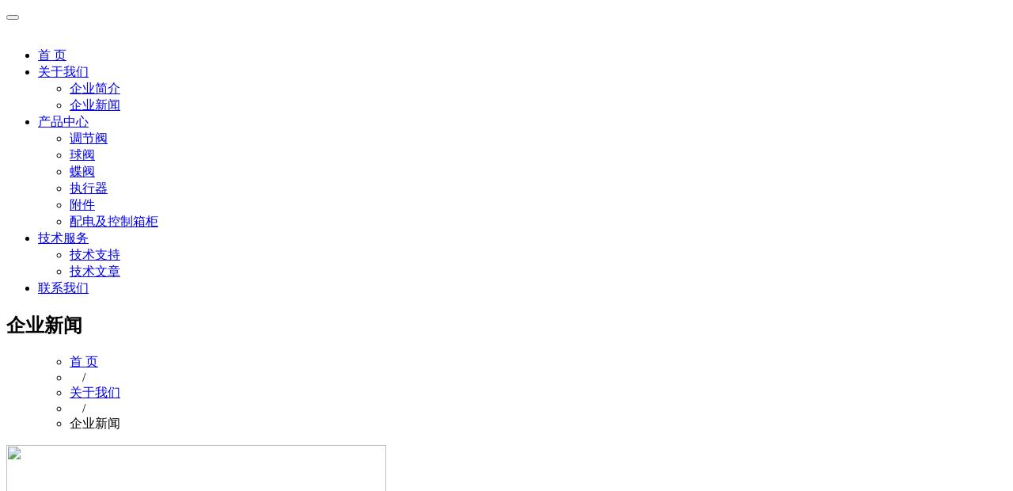

--- FILE ---
content_type: text/html; charset=UTF-8
request_url: http://www.xwanxun.com/category/about/new
body_size: 4758
content:
<!DOCTYPE html>
<html lang="lang="zh-Hans"">
<head>
    <!-- Site Title-->
<title>企业新闻 - 四川兴万讯科技有限公司</title> 
	    <meta name="keywords" content="企业新闻" />
	<meta name="description" content="" />
    <meta name="format-detection" content="telephone=no">
    <meta name="viewport" content="width=device-width, height=device-height, initial-scale=1.0, maximum-scale=1.0, user-scalable=0">
    <meta http-equiv="X-UA-Compatible" content="IE=edge">
    <meta charset="utf-8">
    <link rel="shortcut icon" type="image/x-icon" href="http://www.xwanxun.com/wp-content/themes/hf246/images/favicon.png">
	<link rel="stylesheet" href="http://www.xwanxun.com/wp-content/themes/hf246/style.css" type="text/css" media="screen, projection" />
    <!-- Stylesheets-->
    <link rel="stylesheet" href="http://www.xwanxun.com/wp-content/themes/hf246/css/bootstrap.css">
    <link rel="stylesheet" href="http://www.xwanxun.com/wp-content/themes/hf246/css/style.css">
	<link rel="stylesheet" href="http://www.xwanxun.com/wp-content/themes/hf246/css/theme.css">

		<!--[if lt IE 10]>
    <div style="background: #212121; padding: 10px 0; box-shadow: 3px 3px 5px 0 rgba(0,0,0,.3); clear: both; text-align:center; position: relative; z-index:1;"><a href="https://windows.microsoft.com/en-US/internet-explorer/"><img src="images/ie8-panel/warning_bar_0000_us.jpg" border="0" height="42" width="820" alt="You are using an outdated browser. For a faster, safer browsing experience, upgrade for free today."></a></div>
    <script src="http://www.xwanxun.com/wp-content/themes/hf246/js/html5shiv.min.js"></script>
		<![endif]-->
		
</head>



    <!-- BODY -->
   <body>
   <!-- Page-->
    <div class="page">
     
      <!-- Page Header-->
      <header class="section page-header">
        <!-- RD Navbar-->
        <div class="rd-navbar-wrap">
		<nav class="rd-navbar rd-navbar-default rd-navbar-default-top-panel" data-sm-stick-up-offset="1px" data-md-stick-up-offset="44px" data-lg-stick-up-offset="70px" data-layout="rd-navbar-fixed" data-sm-layout="rd-navbar-fixed" data-md-layout="rd-navbar-fullwidth" data-md-device-layout="rd-navbar-fixed" data-lg-device-layout="rd-navbar-fixed" data-lg-layout="rd-navbar-static" data-sm-stick-up="true" data-md-stick-up="true" data-lg-stick-up="true">
            
            <div class="rd-navbar-outer outer-2">
              <div class="rd-navbar-inner">
                <!-- RD Navbar Panel-->
                <div class="rd-navbar-cell rd-navbar-panel">
                  <!-- RD Navbar Toggle-->
                  <button class="rd-navbar-toggle" data-rd-navbar-toggle=".rd-navbar-nav"><span class="toggle-icon"></span></button>
                  <!-- RD Navbar Brand--><a class="rd-navbar-brand" href="http://www.xwanxun.com"><img class="brand-mini" src="http://www.xwanxun.com/wp-content/themes/hf246/images/logo-white.png" alt=""></a>
                </div>


				<!-- RD Navbar Panel Right-->
                <div class="rd-navbar-cell rd-navbar-panel-right rd-navbar-brand-default">
                  <a class="rd-navbar-brand" href="http://www.xwanxun.com"><img src="http://www.xwanxun.com/wp-content/themes/hf246/images/logo.png" alt=""/></a>
                </div>


                <!-- RD Navbar Nav-->
                <div class="rd-navbar-cell rd-navbar-nav-wrap">
                  <!-- RD Navbar Nav-->
<ul id="menu-%e5%af%bc%e8%88%aa%e8%8f%9c%e5%8d%95" class="rd-navbar-nav"><li id="menu-item-298" class="menu-item menu-item-type-custom menu-item-object-custom menu-item-home menu-item-298"><a title="首  页" href="http://www.xwanxun.com" class="">首  页</a></li>
<li id="menu-item-828" class="menu-item menu-item-type-taxonomy menu-item-object-category current-category-ancestor current-menu-ancestor current-menu-parent current-category-parent menu-item-has-children menu-item-828 dropdown active"><a title="关于我们" href="http://www.xwanxun.com/category/about" class="">关于我们</a>
<ul role="menu" class="rd-navbar-dropdown">
	<li id="menu-item-826" class="menu-item menu-item-type-post_type menu-item-object-page menu-item-826"><a title="企业简介" href="http://www.xwanxun.com/about/qyjj" class="">企业简介</a></li>
	<li id="menu-item-732" class="menu-item menu-item-type-taxonomy menu-item-object-category current-menu-item menu-item-732 active"><a title="企业新闻" href="http://www.xwanxun.com/category/about/new" class="">企业新闻</a></li>
</ul>
</li>
<li id="menu-item-705" class="menu-item menu-item-type-taxonomy menu-item-object-category menu-item-has-children menu-item-705 dropdown"><a title="产品中心" href="http://www.xwanxun.com/category/product" class="">产品中心</a>
<ul role="menu" class="rd-navbar-dropdown">
	<li id="menu-item-727" class="menu-item menu-item-type-taxonomy menu-item-object-category menu-item-727"><a title="调节阀" href="http://www.xwanxun.com/category/product/tjf" class="">调节阀</a></li>
	<li id="menu-item-728" class="menu-item menu-item-type-taxonomy menu-item-object-category menu-item-728"><a title="球阀" href="http://www.xwanxun.com/category/product/qf" class="">球阀</a></li>
	<li id="menu-item-730" class="menu-item menu-item-type-taxonomy menu-item-object-category menu-item-730"><a title="蝶阀" href="http://www.xwanxun.com/category/product/df" class="">蝶阀</a></li>
	<li id="menu-item-775" class="menu-item menu-item-type-taxonomy menu-item-object-category menu-item-775"><a title="执行器" href="http://www.xwanxun.com/category/product/actuator" class="">执行器</a></li>
	<li id="menu-item-731" class="menu-item menu-item-type-taxonomy menu-item-object-category menu-item-731"><a title="附件" href="http://www.xwanxun.com/category/product/fj" class="">附件</a></li>
	<li id="menu-item-729" class="menu-item menu-item-type-taxonomy menu-item-object-category menu-item-729"><a title="配电及控制箱柜" href="http://www.xwanxun.com/category/product/kzxg" class="">配电及控制箱柜</a></li>
</ul>
</li>
<li id="menu-item-664" class="menu-item menu-item-type-taxonomy menu-item-object-category menu-item-has-children menu-item-664 dropdown"><a title="技术服务" href="http://www.xwanxun.com/category/service" class="">技术服务</a>
<ul role="menu" class="rd-navbar-dropdown">
	<li id="menu-item-740" class="menu-item menu-item-type-post_type menu-item-object-page menu-item-740"><a title="技术支持" href="http://www.xwanxun.com/service/jszc" class="">技术支持</a></li>
	<li id="menu-item-735" class="menu-item menu-item-type-taxonomy menu-item-object-category menu-item-735"><a title="技术文章" href="http://www.xwanxun.com/category/service/jswz" class="">技术文章</a></li>
</ul>
</li>
<li id="menu-item-219" class="menu-item menu-item-type-post_type menu-item-object-page menu-item-219"><a title="联系我们" href="http://www.xwanxun.com/contact" class="">联系我们</a></li>
</ul>                  
                </div>
                <!-- RD Navbar Panel Right-->
                
              </div>
            </div>
          </nav>
          
        </div>
      </header>
	  <!-- RD Parallax-->
      <section class="section section-bredcrumbs bg-image-breadcrumbs-1">
        <div class="shell-fluid context-dark">
          <div class="container">
		  <div class="row">
            <div class="cell-md-12">
			<h2>企业新闻</h2>
                          </div>
			
          </div>
		  </div>
        </div>
      </section>
      <!-- A Few Words About Fabricator-->





                
			

 
		  <div class="shell-fluid context-dark">
          <div class="container">
		  <div class="row">
          <div class="cell-md-12">
          <ul class="produce">
		   <ul id="ah-breadcrumb" class="ah-breadcrumb"><li class="item"><a href="http://www.xwanxun.com">首 页</a></li><li class="seperator" >  &nbsp;&nbsp;&nbsp;&nbsp;/&nbsp;&nbsp;&nbsp;&nbsp; </li><li class="item"><a href="http://www.xwanxun.com/category/about">关于我们</a></li><li class="seperator" >  &nbsp;&nbsp;&nbsp;&nbsp;/&nbsp;&nbsp;&nbsp;&nbsp; </li><li class="item item-current">企业新闻</li></ul>			
          </ul>
		  </div>
          </div>
		  </div>
          </div>
		  </section>
	
					
  
				  

            <section class="section section-sm bg-gray section-masonry-post">
            <div class="container">
            <div class="range range-40 range-md-60">
                        <div class="cell-sm-4">
            <article class="post-masonry">
            <div class="post-media"><a href="http://www.xwanxun.com/ts/290.html"><img src="http://www.xwanxun.com/wp-content/themes/hf246/images/xwanxun-1.jpg
" width="480" height="360"/></a></div>
                                    <div class="post-content">
                                      <div class="post-meta">                                      </div>
                                      <h5 class="post-title"><a href="http://www.xwanxun.com/ts/290.html">控制阀压力管道元件TS证书续证工作圆满</a></h5>
                                                                          </div>
                                  </article>

</div>



            <div class="cell-sm-4">
            <article class="post-masonry">
            <div class="post-media"><a href="http://www.xwanxun.com/sil/288.html"><img src="http://www.xwanxun.com/wp-content/themes/hf246/images/xwanxun-1.jpg
" width="480" height="360"/></a></div>
                                    <div class="post-content">
                                      <div class="post-meta">                                      </div>
                                      <h5 class="post-title"><a href="http://www.xwanxun.com/sil/288.html">公司荣获SIL功能性安全认证！</a></h5>
                                                                          </div>
                                  </article>

</div>





           
            
          </div>
		   
        </div>
		<div class="text-center mt-5" style="margin-top:30px;">
						<!--.pagination-->
	  	  <!--/.pagination-->
           </div>
      </section>
	  



 <section class="section pre-footer-dark">
        <div class="shell">
          <div class="range range-60">
            <div class="cell-sm-6 cell-md-3">
              <h5 class="footer-title">总机</h5>
              <ul class="list contact-box-small">
                <li>
                  <div class="unit unit-horizontal unit-spacing-xxs unit-middle">
                    <div class="unit__left"><span class="icon icon-xss icon-primary mdi mdi-phone"></span></div>
                    <div class="unit__body">028-84843399 85236929</div>
                  </div>
                </li>
              </ul>
              
            </div>
            <div class="cell-sm-6 cell-md-3">
              <h5 class="footer-title">邮箱</h5>
			  <ul class="list contact-box-small">
			  <li>
                  <div class="unit unit-horizontal unit-spacing-xxs unit-middle">
                    <div class="unit__left"><span class="icon icon-xss icon-primary mdi mdi-email-outline"></span></div>
                    <div class="unit__body">scxwx525@163.com</div>
                  </div>
                </li>
				 </ul>
             </div>
            <div class="cell-sm-6 cell-md-3">
              <h5 class="footer-title">地址</h5>
              <ul class="list contact-box-small">
                <li>
                  <div class="unit unit-horizontal unit-spacing-xxs">
                    <div class="unit__left"><span class="icon icon-xss icon-primary mdi mdi-map-marker"></span></div>
                    <div class="unit__body">成都经济技术开发区车城东三路225号7栋3号</div>
                  </div>
                </li>
              </ul>
              
            </div>
			<div class="cell-sm-6 cell-md-2">
              <h5 class="footer-title">关注我们</h5>
              <ul class="gallery-custom-small" data-photo-swipe-gallery="gallery">
                <p>
<img src="http://www.xwanxun.com/wp-content/uploads/2022/08/2022080803155517.png" style="width:100%;" alt="关注微信公众号">
                </p>
              </ul>
            </div>

          </div>
        </div>
      </section>




<footer class="section page-footer page-footer-dark" style="padding-top:30px;padding-bottom:30px;">
        <div class="shell text-center">
          <p>Copyright &copy;</span>&nbsp;&nbsp;2022&nbsp;&nbsp;<a class="link-gray-light" href="http://www.xwanxun.com">&nbsp四川兴万讯科技有限公司</a>&nbsp&nbsp All rights reserved<a class="link-gray-light" href="http://beian.miit.gov.cn/" target="_blank">&nbsp&nbsp&nbsp备案号：蜀ICP备12003234号</a>
          </p>
        </div>
      </footer>
    </div>
    <!-- Global Mailform Output-->
    <div class="snackbars" id="form-output-global"></div>
    <!-- PhotoSwipe Gallery-->
    <div class="pswp" tabindex="-1" role="dialog" aria-hidden="true">
      <div class="pswp__bg"></div>
      <div class="pswp__scroll-wrap">
        <div class="pswp__container">
          <div class="pswp__item"></div>
          <div class="pswp__item"></div>
          <div class="pswp__item"></div>
        </div>
        <div class="pswp__ui pswp__ui--hidden">
          <div class="pswp__top-bar">
            <div class="pswp__counter"></div>
            <button class="pswp__button pswp__button--close" title="Close (Esc)"></button>
            <button class="pswp__button pswp__button--share" title="Share"></button>
            <button class="pswp__button pswp__button--fs" title="Toggle fullscreen"></button>
            <button class="pswp__button pswp__button--zoom" title="Zoom in/out"></button>
            <div class="pswp__preloader">
              <div class="pswp__preloader__icn">
                <div class="pswp__preloader__cut">
                  <div class="pswp__preloader__donut"></div>
                </div>
              </div>
            </div>
          </div>
          <div class="pswp__share-modal pswp__share-modal--hidden pswp__single-tap">
            <div class="pswp__share-tooltip"></div>
          </div>
          <button class="pswp__button pswp__button--arrow--left" title="Previous (arrow left)"></button>
          <button class="pswp__button pswp__button--arrow--right" title="Next (arrow right)"></button>
          <div class="pswp__caption">
            <div class="pswp__caption__cent"></div>
          </div>
        </div>
      </div>
    </div>
    <!-- Javascript-->
<script src="http://www.xwanxun.com/wp-content/themes/hf246/js/core.min.js"></script>
<script src="http://www.xwanxun.com/wp-content/themes/hf246/js/script.js"></script>
<script>
var _hmt = _hmt || [];
(function() {
  var hm = document.createElement("script");
  hm.src = "https://hm.baidu.com/hm.js?ef5ce12fdd8742792e7f036d58415e30";
  var s = document.getElementsByTagName("script")[0]; 
  s.parentNode.insertBefore(hm, s);
})();
</script>

   
 </BODY>
</HTML>




